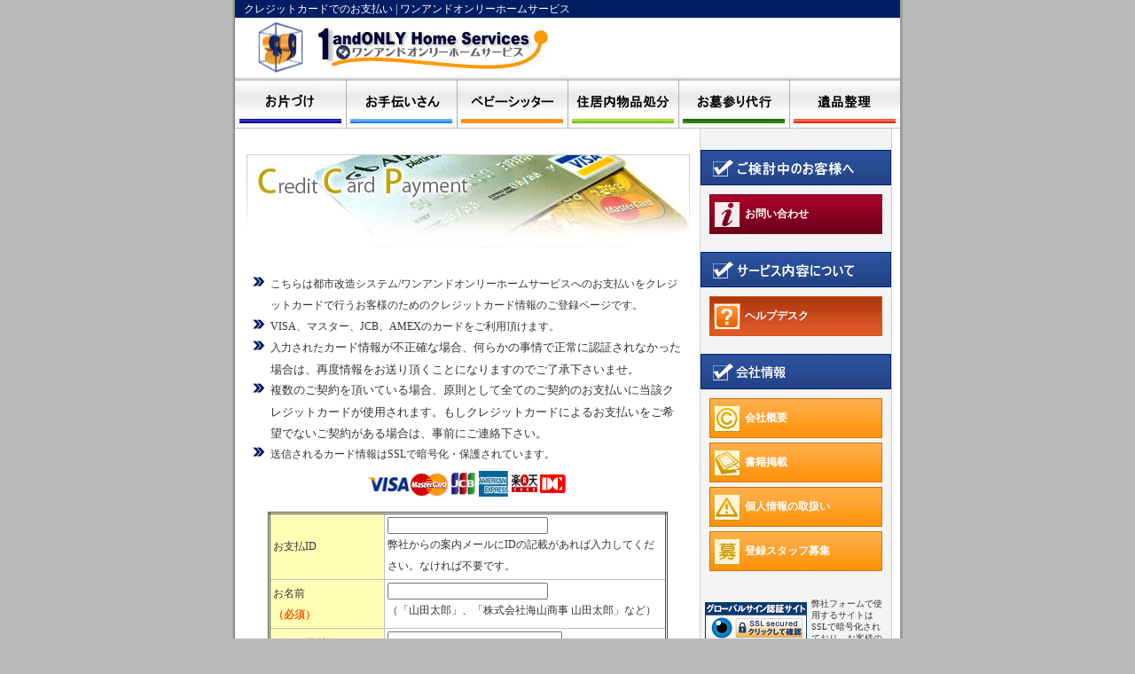

--- FILE ---
content_type: text/html
request_url: https://www.1andonly.jp/kajidaiko/hscredit.html
body_size: 10272
content:
<?xml version="1.0" encoding="UTF-8"?>
<!DOCTYPE html PUBLIC "-//W3C//DTD XHTML 1.0 Transitional//EN" "http://www.w3.org/TR/xhtml1/DTD/xhtml1-transitional.dtd">
<html xmlns="http://www.w3.org/1999/xhtml" xml:lang="ja" lang="ja">
<head>
<title>クレジットカードでのお支払い | ワンアンドオンリーホームサービス</title>
<META name="ROBOTS" content="INDEX,FOLLOW">
<META name="keywords" content="ワンアンドオンリーホームサービス,クレジットカード,お支払い">
<META name="description" content="ワンアンドオンリーホームサービスのクレジットカードでのお支払い窓口。">
<meta http-equiv="Content-Type" content="text/html; charset=UTF-8" />
<meta http-equiv="Content-Style-Type" content="text/css" />
<meta http-equiv="Content-Script-Type" content="text/javascript" />
<link rel="stylesheet" href="css/main.css" type="text/css" />
<link rel="stylesheet" href="css/lay.css" type="text/css" />
<link rel="stylesheet" href="css/parts.css" type="text/css" />
<script language="JavaScript" type="text/javascript" src="js/sc.js"></script>
</head>
<body>
<div id="cont">
<h1>クレジットカードでのお支払い | ワンアンドオンリーホームサービス</h1>
<!--HEAD-->
<div id="header">
<h2><a href="http://www.kazidaiko.jp/"><img src="img/layout/logo.jpg" width="273" height="58" alt="ワンアンドオンリー" /></a></h2>
</div>
<!--/HEAD/-->
<div id="navi">
<ul>
<li id="n1"><a href="http://katazuke.kazidaiko.jp/">断捨離 お片づけ</a></li>
<li id="n2"><a href="http://kaseifu.kazidaiko.jp/">家政婦 お手伝いさん</a></li>
<li id="n3"><a href="http://babysitter.kazidaiko.jp/">ベビーシッター</a></li>
<li id="n4"><a href="http://fuyohinshobun.kazidaiko.jp/">住居内物品処分</a></li>
<li id="n5"><a href="http://ohakamairi.kazidaiko.jp/">お墓参り代行</a></li>
<li id="n6"><a href="http://ihinseiri.kazidaiko.jp/">遺品整理</a></li>
</ul>
</div>
<div id="main2">
<div id="left">
<div class="box">
<h3><br />
<img src="img/cardtop.jpg" width="500" height="110" border="0" /></h3>
<br />
<div class="box">
<ul class="list1">
<li>こちらは都市改造システム/ワンアンドオンリーホームサービスへのお支払いをクレジットカードで行うお客様のためのクレジットカード情報のご登録ページです。</li>
<li>VISA、マスター、JCB、AMEXのカードをご利用頂けます。</li>
  <li>入力された<font size="-1">カード情報が不正確な場合、何らかの事情で正常に認証されなかった場合は、再度情報をお送り頂くことになりますのでご了承下さいませ。</font></li>
  <li><font size="-1">複数のご契約を頂いている場合、原則として全てのご契約のお支払いに当該クレジットカードが使用されます。もしクレジットカードによるお支払いをご希望でないご契約がある場合は、事前にご連絡下さい。</font></li>
  <li>送信されるカード情報はSSLで暗号化・保護されています。</li>
</ul>
<A href="https://www.1andonly.jp/kajidaiko/hscredit.html"><img src="img/layout/6cards.gif" width="228" height="33" alt="CARD" /></A><br />
</div>

<div class="box">
<form action="https://www.1andonly.jp/kajidaiko/kdcredit.php" method="post">
<table class="ltable" width="451">
<tbody>
    <tr>
      <td class="dl1" bgcolor="#ffffb5" width="120">お支払ID<br />
      </td>
      <td class="td1" width="304"><input size="21" type="text" name="お支払ID" /><br />
      弊社からの案内メールにIDの記載があれば入力してください。なければ不要です。</td>
    </tr>
    <tr>
      <td class="dl1" bgcolor="#ffffb5" width="120">お名前<br />
      <b>（必須）</b></td>
      <td class="td1" width="304"><input size="21" type="text" name="お名前" /><br />
      （「山田太郎」、「株式会社海山商事 山田太郎」など）</td>
    </tr>
    <tr>
      <td class="dl1" bgcolor="#ffffb5" width="120">メールアドレス<br />
      <b>（必須）</b></td>
      <td class="td1" width="304"><input size="23" type="text" name="Email" /></td>
    </tr>
    <tr>
      <td class="dl1" bgcolor="#ffffb5" width="120">カード種別<br />
      <b>（必須）</b></td>
      <td class="td1" width="304"><select name="種別">
                    <option value="" selected="selected"></option>
                    <option value="VISA">VISA</option>
                    <option value="MASTER">MASTER</option>
                    <option value="JCB">JCB</option>
                    <option value="AMEX">AMEX</option>
                  </select></td>
    </tr>
    <tr>
      <td class="dl1" bgcolor="#ffffb5" width="120">クレジットカード<br />
      番号<b>（必須）</b></td>
      <td class="td1" width="304"><input size="25" type="text" name="カード番号" maxlength="16" /> <br />
      （例： 3445102632106789）<br />
      ■16桁の半角数字のみで入力して下さい。（AMEXは15桁）<br />
      ■スペース、ハイフン等は不要です。</td>
    </tr>
    <tr>
      <td class="dl1" bgcolor="#ffffb5" width="120">&#160;有効期限<br />
      <b>（必須）</b></td>
      <td width="304"> 
                <div align="left"> 
                  <select name="期限月">
                    <option value="" SELECTED></option>
                    <option value="01">01</option>
                    <option value="02">02</option>
                    <option value="03">03</option>
                    <option value="04">04</option>
                    <option value="05">05</option>
                    <option value="06">06</option>
                    <option value="07">07</option>
                    <option value="08">08</option>
                    <option value="09">09</option>
                    <option value="10">10</option>
                    <option value="11">11</option>
                    <option value="12">12</option>
                  </select>
                  / 
                  <select name="期限年">
                    <option value="" SELECTED></option>
                    <option value="2025">2025</option>
                    <option value="2026">2026</option>
                    <option value="2027">2027</option>
                    <option value="2028">2028</option>
                    <option value="2029">2029</option>
                    <option value="2030">2030</option>
                    <option value="2031">2031</option>
                    <option value="2032">2032</option>
                    <option value="2033">2033</option>
                    <option value="2034">2034</option>
                    <option value="2035">2035</option>
                    <option value="2036">2036</option>
                    <option value="2037">2037</option>
                    <option value="2038">2038</option>
                    <option value="2039">2039</option>
                    <option value="2040">2040</option>
                 </select>
                  （月／年）  </div>
              </td>
    </tr>
    <tr>
      <td class="dl1" bgcolor="#ffffb5"><b>セキュリティコード:</b><br />
      <img src="img/cvvimage.jpg" width="71" height="41" border="0" /></td>
      <td class="td1"><input size="13" type="text" name="セキュリティコード" /><br />＜セキュリティコードとは＞<BR>
      カード裏面の署名欄にある末尾3桁の番号です。<br />
      (AMEXは表面番号の上の小さい文字の4桁)</td>
    </tr>
  </tbody>
</table>
<input type="submit" value="　　送　　信　　" />
</form>
</div>
</div>
<div><a href="#cont"><img src="img/layout/pt.jpg" width="505" height="25" alt="▲PageTop" /></a></div>
</div><!--/left/-->
<div id="right"><br />
<dl>
<dt><img src="img/layout/right-t1.gif" width="215" height="40" alt="導入をお考えのお客様" /></dt>
<dd>
  <ul id="rn1">
<li><a href="onlyinquiry.html"><img src="img/layout/i/toi.gif" width="30" height="30" alt="お問い合わせ" />お問い合わせ</a></li>
</ul>
</dd>
</dl>
<dl>
<dt><img src="img/layout/right-t2.gif" width="215" height="40" alt="ご契約中のお客様へ" /></dt>
<dd>
<ul id="rn2">
<li><a href="https://www.1andonly.jp/kajidaiko/inqform.html"><img src="img/layout/i/help.gif" width="30" height="30" alt="ヘルプデスク" />ヘルプデスク</a></li>
</ul>
</dd>
</dl>
<dl>
<dt><img src="img/layout/right-t3.gif" width="215" height="40" alt="会社情報" /></dt>
<dd>
<ul id="rn3">
<li><a href="http://ohakamairi.kazidaiko.jp/whoweare.html"><img src="img/layout/i/co.gif" width="30" height="30" alt="会社概要" />会社概要</a></li>
<li><a href="http://ohakamairi.kazidaiko.jp/book.html"><img src="img/layout/i/book.gif" width="30" height="30" alt="書籍掲載" />書籍掲載</a></li>
<li><a href="http://ohakamairi.kazidaiko.jp/privacy.html"><img src="img/layout/i/pp.gif" width="30" height="30" alt="個人情報の取扱い" />個人情報の取扱い</a></li>
<li><a href="https://www.1andonly.jp/kajidaiko/boshu.html"><img src="img/layout/i/boshu.gif" width="30" height="30" alt="お墓参り代行登録スタッフ求人募集" />登録スタッフ募集</a></li>
</ul>
</dd>
</dl>
<p id="geo"><a href="https://www.1andonly.jp/sslverify.htm" target="_blank"><img src="img/layout/geo.gif" width="115" height="55" alt="SSL" /></a>弊社フォームで使用するサイトはSSLで暗号化されており、お客様の情報は保護されています。</p>
</div>
<!--/right/-->
</div>
<!--/MAIN2/-->

<!--FOOT-->
<div id="footer">
<p><a href="http://www.kazidaiko.jp/">HOME</a>｜<a href="http://katazuke.kazidaiko.jp/">お片づけ</a>｜<a href="http://kaseifu.kazidaiko.jp/">お手伝いさん</a>｜<a href="http://babysitter.kazidaiko.jp/">ベビーシッター</a>｜<a href="http://ohakamairi.kazidaiko.jp/">お墓参り代行</a>｜<a href="http://ihinseiri.kazidaiko.jp/">遺品整理</a>｜<a href="http://fuyohinshobun.kazidaiko.jp/">住居内物品処分</a></p>
<p>ワンアンドオンリーホームサービス<br />
Copyrigh(C) Since 2000, One and Only Home Services. All rights reserved.<br />
Reproduction without prior permission prohibited. </p>
</div>
</div>
</body>
</html>


--- FILE ---
content_type: text/css
request_url: https://www.1andonly.jp/kajidaiko/css/main.css
body_size: 947
content:
@charset "Shift_JIS";

* {
	padding: 0px 0px 0px 0px;
	margin: 0px 0px 0px 0px;
}

body {
	font-size: 12px;
	line-height: 200%;
	margin-left: auto;
	margin-right: auto;
	text-align: center;
	color: #333333;
	background-color: #bcbcbc;
}

img {
	border-width: 0px 0px 0px 0px;
	outline: none;
}

a {
	overflow: hidden;
	outline: none;
	color: #0055aa;
}

a:hover {
	overflow: hidden;
	outline: none;
	color: #0080ff;
	text-decoration: none;
}

h1 {
	font-size: 12px;
	font-weight: normal;
	line-height: 20px;
	color: #ffffff;
	background-color: #001e64;
	text-align: left;
	padding-left: 10px;
	height: 20px;
	margin-left: 25px;
	margin-right: 25px;
}

h2 {
	background-image: url(../img/layout/logo1.gif);
	background-repeat: no-repeat;
	background-position: 5px center;
	height: 65px;
	padding-left: 80px;
	float: left;
}

strong {
	font-weight: normal;
}

h3 img {
	vertical-align: bottom;
}

hr {
	visibility: hidden;
	height: 5px;
}

b {
	color: #fb5800;
}

i {
	font-weight: bold;
	color: #ffffff;
	font-style: normal;
}



--- FILE ---
content_type: text/css
request_url: https://www.1andonly.jp/kajidaiko/css/lay.css
body_size: 8551
content:
@charset "Shift_JIS";

#cont {
	margin-left: auto;
	margin-right: auto;
	width: 800px;
	background-image: url(../img/layout/bg.gif);
	background-repeat: repeat-y;
}

#header {
	margin-left: 25px;
	margin-right: 25px;
	height: 65px;
	text-align: left;
}

#navi {
	background-image: url(../img/layout/navi.jpg);
	background-repeat: no-repeat;
	background-position: left top;
	margin-left: 25px;
	margin-right: 25px;
	width: 750px;
	height: 60px;
	clear: both;
}

#header ul {
	float: right;
	list-style-type: none;
	background-image: url(../img/layout/head-ul-bg.jpg);
	background-repeat: no-repeat;
	background-position: right top;
	width: 304px;
}

#header ul li {
	float: left;
}

#header ul li a {
	width: 145px;
	height: 65px;
	display: block;
	text-indent: -9999px;
}

#navi ul {
	list-style-type: none;
}

#navi ul li {
	float: left;
}

#navi ul li a {
	width: 125px;
	height: 60px;
	display: block;
	text-indent: -9999px;
}

#n1 a:hover {
	background-image: url(../img/layout/n1.jpg);
	background-repeat: no-repeat;
}

#n2 a:hover {
	background-image: url(../img/layout/n2.jpg);
	background-repeat: no-repeat;
}

#n3 a:hover {
	background-image: url(../img/layout/n3.jpg);
	background-repeat: no-repeat;
}

#n4 a:hover {
	background-image: url(../img/layout/n4.jpg);
	background-repeat: no-repeat;
}

#n5 a:hover {
	background-image: url(../img/layout/n5.jpg);
	background-repeat: no-repeat;
}

#n6 a:hover {
	background-image: url(../img/layout/n6.jpg);
	background-repeat: no-repeat;
}

#main {
	margin-left: 25px;
	margin-right: 25px;
	clear: both;
}

#main2 {
	margin-left: 25px;
	margin-right: 25px;
	clear: both;
	background-image: url(../img/layout/main2-bg.gif);
	background-repeat: repeat-y;
	background-position: right center;
	width: 750px;
}

#main2:after {
	content: "";
	display: block;
	height: 0;
	clear: both;
	visibility: hidden;
}

#fl {
	width: 750px;
	height: 360px;
}

#fl2 {
	width: 730px;
	margin-top: auto;
	margin-left: auto;
	margin-right: auto;
	margin-bottom: auto;
	clear: both;
	height: 360px;
}

#panel {
	text-align: center;
	padding-top: 10px;
}

#left {
	width: 505px;
	float: left;
	display: inline;
	margin-left: 10px;
}

#right {
	width: 215px;
	float: right;
	display: inline;
	margin-right: 10px;
}

#footer {
	background-image: url(../img/layout/foot-bg.gif);
	background-repeat: no-repeat;
	width: 800px;
	height: 175px;
	clear: both;
}

#right dl {
	margin-bottom: 10px;
	clear: left;
}

#right dl dt img {
	vertical-align: bottom;
}

#right dl dd {
	padding-top: 10px;
	padding-bottom: 5px;
}

#right dl dd p img {
	vertical-align: bottom;
}

#right dl dd ul {
	text-align: left;
	list-style-type: none;
}

#right dl dd ul li {
	margin-bottom: 5px;
	clear: left;
}

#right dl dd ul li img {
	vertical-align: middle;
	margin-right: 5px;
	float: left;
	margin-top: 7.5px;
}

#rn1 li a {
	background-repeat: no-repeat;
	background-position: center top;
	display: block;
	font-weight: bold;
	color: #ffffff;
	text-decoration: none;
	background-image: url(../img/layout/rn1.jpg);
	padding-left: 15px;
	line-height: 45px;
	height: 45px;
}

#rn2 li a {
	background-repeat: no-repeat;
	background-image: url(../img/layout/rn2.jpg);
	background-position: center top;
	padding-left: 15px;
	height: 45px;
	display: block;
	font-weight: bold;
	line-height: 45px;
	color: #ffffff;
	text-decoration: none;
}

#rn3 li a {
	background-repeat: no-repeat;
	background-image: url(../img/layout/rn3.jpg);
	background-position: center top;
	padding-left: 15px;
	height: 45px;
	display: block;
	font-weight: bold;
	line-height: 45px;
	color: #ffffff;
	text-decoration: none;
}

#rn1 li a:hover {
	background-repeat: no-repeat;
	background-image: url(../img/layout/rn1.jpg);
	background-position: center bottom;
	padding-left: 15px;
	height: 45px;
	display: block;
	font-weight: bold;
	line-height: 45px;
	color: #ffffff;
	text-decoration: none;
}

#rn2 li a:hover {
	background-repeat: no-repeat;
	background-image: url(../img/layout/rn2.jpg);
	background-position: center bottom;
	padding-left: 15px;
	height: 45px;
	display: block;
	font-weight: bold;
	line-height: 45px;
	color: #ffffff;
	text-decoration: none;
}

#rn3 li a:hover {
	background-repeat: no-repeat;
	background-image: url(../img/layout/rn3.jpg);
	background-position: center bottom;
	padding-left: 15px;
	height: 45px;
	display: block;
	font-weight: bold;
	line-height: 45px;
	color: #ffffff;
	text-decoration: none;
}

#order a {
	background-repeat: no-repeat;
	background-position: center top;
	display: block;
	font-weight: bold;
	text-decoration: none;
	background-image: url(../img/layout/order.jpg);
	padding-left: 15px;
	height: 45px;
	text-indent: -999em;
}

#order a:hover {
	background-repeat: no-repeat;
	background-position: center bottom;
	display: block;
	font-weight: bold;
	text-decoration: none;
	background-image: url(../img/layout/order.jpg);
	padding-left: 15px;
	height: 45px;
	text-indent: -999em;
}

#jp {
	font-size: 10px;
	text-align: left;
	padding-right: 5px;
	margin-top: 20px;
	line-height: 130%;
	bottom: auto;
}

#geo {
	font-size: 10px;
	text-align: left;
	padding-right: 5px;
	margin-top: 20px;
	line-height: 130%;
}

#jp img {
	margin-left: 5px;
	float: left;
	margin-top: 5px;
}

#geo img {
	margin-left: 5px;
	margin-right: 5px;
	float: left;
	margin-top: 5px;
}

#footer p {
	padding-top: 20px;
	color: #ffffff;
}

#panel-top {
	padding-left: 10px;
}

#panel-top li {
	list-style-type: none;
	float: left;
	padding-bottom: 10px;
	padding-right: 5px;
}

#panel-seo li {
	list-style-type: none;
	float: left;
	padding-bottom: 10px;
	padding-left: 10px;
}

#ssl1 a {
	display: block;
	position: absolute;
	z-index: 2;
	left: 240px;
	top: 0px;
}

#ssl2 a {
	display: block;
	position: absolute;
	z-index: 2;
	left: 240px;
	top: 30px;
}

#ssl3 a {
	display: block;
	position: absolute;
	z-index: 2;
	left: 610px;
	top: 0px;
}

#ssl4 a {
	display: block;
	position: absolute;
	z-index: 2;
	left: 610px;
	top: 30px;
	bottom: inherit;
}#ssl5 a {
	display: block;
	position: absolute;
	z-index: 2;
	left : 10px;
	top : 70px;
	
text-align : left;
text-indent : -999em;
width : 360px;
height : 110px;
}#ssl6 a {
	display: block;
	position: absolute;
	z-index: 2;
	left : 380px;
	top : 70px;
	
text-align : left;
text-indent : -999em;
width : 360px;
height : 110px;
}

#plist {
	text-align: left;
	list-style-type: none;
	margin-top: 2px;
	margin-left: 10px;
	margin-right: 10px;
}

#faq {
	text-align: left;
	margin-top: 5px;
	margin-left: 10px;
	margin-right: 10px;
}

#faq dt {
	background-repeat: no-repeat;
	background-position: left top;
	padding-left: 25px;
	background-image: url(../img/faq/q.gif);
	font-weight: bold;
	color: #003379;
	margin-bottom: 5px;
}

#faq dd {
	background-repeat: no-repeat;
	background-position: left top;
	padding-left: 25px;
	background-image: url(../img/faq/a.gif);
	padding-bottom: 5px;
	margin-bottom: 10px;
	border-bottom-width: 1px;
	border-bottom-style: dotted;
	border-bottom-color: silver;
}

#o-l {
	text-align: left;
	float: left;
	margin-left: 5px;
	width: 240px;
	padding-top: 10px;
}

#o-r {
	text-align: left;
	float: right;
	width: 240px;
	padding-top: 10px;
	margin-right: 5px;
}

#o-l dt {
	font-size: 14px;
	font-weight: bold;
	color: #003379;
	border-left-width: 2px;
	border-left-style: solid;
	border-left-color: navy;
	padding-left: 23px;
	clear: both;
	border-top-width: 1px;
	border-right-width: 1pt;
	border-top-style: solid;
	border-right-style: solid;
	border-top-color: silver;
	border-right-color: silver;
	background-image: url(../img/index/o-bg.jpg);
	background-repeat: no-repeat;
	background-position: left center;
}

#o-r dt {
	font-size: 14px;
	font-weight: bold;
	color: #003379;
	border-left-width: 2px;
	border-left-style: solid;
	border-left-color: navy;
	padding-left: 23px;
	clear: both;
	border-top-width: 1px;
	border-right-width: 1pt;
	border-top-style: solid;
	border-right-style: solid;
	border-top-color: silver;
	border-right-color: silver;
	background-image: url(../img/index/o-bg.jpg);
	background-repeat: no-repeat;
	background-position: left center;
}

#o-l dd {
	padding-bottom: 5px;
	padding-top: 5px;
	height: 100px;
	padding-left: 5px;
	padding-right: 5px;
	border-width: 1px 1px 1px 1px;
	border-style: solid solid solid solid;
	border-color: silver silver silver silver;
	margin-bottom: 10px;
}

#o-r dd {
	padding-bottom: 5px;
	padding-top: 5px;
	height: 100px;
	padding-left: 5px;
	padding-right: 5px;
	border-width: 1px 1px 1px 1px;
	border-style: solid solid solid solid;
	border-color: silver silver silver silver;
	margin-bottom: 10px;
}

#o-l dd img {
	float: left;
}

#o-r dd img {
	float: left;
}



--- FILE ---
content_type: text/css
request_url: https://www.1andonly.jp/kajidaiko/css/parts.css
body_size: 8024
content:
.bo {
	clear: both;
	vertical-align: bottom;
}

.box {
	margin-bottom: 15px;
}

.box p {
	line-height: 200%;
	text-align: left;
	padding-top: 5px;
	padding-left: 10px;
	padding-right: 10px;
	padding-bottom: 5px;
}

.list1 {
	line-height: 200%;
	text-align: left;
	list-style-type: none;
	padding-top: 5px;
	padding-left: 10px;
	padding-right: 10px;
	padding-bottom: 5px;
}

.list2 {
	line-height: 200%;
	text-align: left;
	list-style-type: none;
	padding-top: 5px;
	padding-left: 10px;
	padding-right: 10px;
	padding-bottom: 5px;
}

.list1 li {
	background-image: url(../img/layout/list1.gif);
	background-repeat: no-repeat;
	background-position: left 2px;
	padding-left: 20px;
}

.list2 li {
	background-image: url(../img/layout/list2.gif);
	background-repeat: no-repeat;
	background-position: left 2px;
	padding-left: 20px;
	margin-bottom: 5px;
}

.box p img {
	float: left;
	margin-right: 10px;
}

.ltable {
	font-size: 12px;
	margin-top: 10px;
	margin-left: auto;
	margin-right: auto;
	margin-bottom: 10px;
	border-width: 3px 3px 3px 3px;
	border-style: double double double double;
	border-color: #4d4d4d #4d4d4d #4d4d4d #4d4d4d;
	border-collapse: collapse;
}

.ltable2 {
	font-size: 12px;
	margin-top: 10px;
	margin-left: auto;
	margin-right: auto;
	margin-bottom: 10px;
	border-width: 3px 3px 3px 3px;
	border-style: double double double double;
	border-color: #0080c0 #0080c0 #0080c0 #0080c0;
	border-collapse: collapse;
}

.ltable td {
	padding-top: 3px;
	padding-left: 3px;
	padding-right: 3px;
	padding-bottom: 3px;
	border-width: 1px 1px 1px 1px;
	border-style: solid solid solid solid;
	border-color: silver silver silver silver;
}

.ltable2 td {
	padding-top: 3px;
	padding-left: 3px;
	padding-right: 3px;
	padding-bottom: 3px;
	vertical-align: top;
	text-align: left;
}

.td1 {
	text-align: left;
	vertical-align: top;
}

.td2 {
	text-align: left;
	font-size: 13px;
	line-height: 200%;
	padding-top: 5px;
	padding-left: 5px;
	padding-right: 5px;
	padding-bottom: 5px;
}

.bo-navi {
	padding-bottom: 10px;
}

.bo-navi img {
	margin-right: 10px;
}

.dl1 {
	text-align: left;
	margin-left: 10px;
	margin-right: 10px;
	margin-top: 10px;
}

.dl2 {
	text-align: left;
	margin-left: 10px;
	margin-right: 10px;
	margin-top: 10px;
}

.dl1 dt {
	font-size: 14px;
	font-weight: bold;
	color: #007cf9;
	border-left-width: 1em;
	border-left-style: solid;
	border-left-color: #0080ff;
	padding-left: 3px;
	margin-bottom: 5px;
}

.dl2 dt {
	font-weight: bold;
	color: #006393;
	padding-left: 17px;
	margin-bottom: 5px;
	background-image: url(../img/layout/dl2.gif);
	background-repeat: no-repeat;
	background-position: 0px 4px;
}

.dl1 dd {
	padding-bottom: 5px;
	margin-left: 1em;
	margin-bottom: 20px;
	border-bottom-width: 1px;
	border-bottom-style: dashed;
	border-bottom-color: silver;
}

.dl2 dd {
	padding-bottom: 5px;
	margin-left: 17px;
	margin-bottom: 20px;
	border-bottom-width: 1px;
	border-bottom-style: dashed;
	border-bottom-color: silver;
}

.pr {
	font-size: 18px;
	font-weight: bolder;
	color: #ffffff;
	background-color: #dd6900;
	text-align: center;
	padding-top: 5px;
	padding-left: 5px;
	padding-right: 5px;
	padding-bottom: 5px;
	margin-top: 5px;
	margin-left: 5px;
	margin-right: 5px;
	margin-bottom: 5px;
	border-width: 5px 5px 5px 5px;
	border-style: double double double double;
	border-color: #fdb904 #fdb904 #fdb904 #fdb904;
}

.rtxt {
	text-align: right;
	font-size: 16px;
}

.toi a {
	background-image: url(../img/layout/toi.jpg);
	background-repeat: no-repeat;
	background-position: center top;
	text-indent: -9999px;
	margin-top: 10px;
	margin-left: auto;
	margin-right: auto;
	margin-bottom: 10px;
	width: 505px;
	height: 80px;
	display: block;
	text-align: left;
}

.mou a {
	background-image: url(../img/layout/mou.jpg);
	background-repeat: no-repeat;
	background-position: center top;
	text-indent: -9999px;
	margin-top: 10px;
	margin-left: auto;
	margin-right: auto;
	margin-bottom: 10px;
	width: 505px;
	height: 80px;
	display: block;
	text-align: left;
}

.mou2 a {
	background-image: url(../img/layout/mou2.jpg);
	background-repeat: no-repeat;
	background-position: 0px 0px;
	margin-top: 10px;
	margin-bottom: 10px;
	height: 63px;
	display: block;
	text-align: left;
	color: #ffffff;
	text-decoration: none;
	padding-left: 115px;
	padding-top: 17px;
}

.mou3 a {
	background-image: url(../img/layout/mou3.jpg);
	background-repeat: no-repeat;
	background-position: 0px 0px;
	margin-top: 10px;
	margin-bottom: 10px;
	height: 63px;
	display: block;
	text-align: left;
	color: #ffffff;
	text-decoration: none;
	padding-left: 115px;
	padding-top: 17px;
}

.mou2 a:hover {
	background-image: url(../img/layout/mou2h.jpg);
	background-repeat: no-repeat;
	background-position: 0px 0px;
	margin-top: 10px;
	margin-left: auto;
	margin-right: auto;
	margin-bottom: 10px;
	height: 63px;
	display: block;
	text-align: left;
	padding-left: 115px;
	padding-top: 17px;
	color: #ffffff;
	text-decoration: underline;
}

.mou3 a:hover {
	background-image: url(../img/layout/mou3h.jpg);
	background-repeat: no-repeat;
	background-position: 0px 0px;
	margin-top: 10px;
	margin-left: auto;
	margin-right: auto;
	margin-bottom: 10px;
	height: 63px;
	display: block;
	text-align: left;
	padding-left: 115px;
	padding-top: 17px;
	color: #ffffff;
	text-decoration: underline;
}

.pri a {
	background-image: url(../img/layout/pri.jpg);
	background-repeat: no-repeat;
	background-position: center top;
	text-indent: -9999px;
	margin-top: 10px;
	margin-left: auto;
	margin-right: auto;
	margin-bottom: 10px;
	width: 505px;
	height: 80px;
	display: block;
	text-align: left;
}

.toi a:hover {
	background-image: url(../img/layout/toi.jpg);
	background-repeat: no-repeat;
	background-position: center bottom;
	text-indent: -9999px;
	margin-top: 10px;
	margin-left: auto;
	margin-right: auto;
	margin-bottom: 10px;
	width: 505px;
	height: 80px;
	display: block;
	text-align: left;
}

.mou a:hover {
	background-image: url(../img/layout/mou.jpg);
	background-repeat: no-repeat;
	background-position: center bottom;
	text-indent: -9999px;
	margin-top: 10px;
	margin-left: auto;
	margin-right: auto;
	margin-bottom: 10px;
	width: 505px;
	height: 80px;
	display: block;
	text-align: left;
}

.pri a:hover {
	background-image: url(../img/layout/pri.jpg);
	background-repeat: no-repeat;
	background-position: center bottom;
	text-indent: -9999px;
	margin-top: 10px;
	margin-left: auto;
	margin-right: auto;
	margin-bottom: 10px;
	width: 505px;
	height: 80px;
	display: block;
	text-align: left;
}

.n-list {
	text-align: left;
	padding-right: 10px;
	margin-left: 30px;
	margin-right: 10px;
	margin-bottom: 10px;
	list-style-type: decimal;
	padding-top: 10px;
}

.n-list li {
	margin-bottom: 5px;
}

.bg-glay {
	background-color: silver;
	margin-bottom: 5px;
}

.sp-red {
	color: #f70006;
}

.lntable {
	font-size: 12px;
	vertical-align: top;
	text-align: left;
	margin-top: 10px;
	margin-left: auto;
	margin-right: auto;
	margin-bottom: 10px;
	border-width: 0px 0px 0px 0px;
	border-collapse: collapse;
}

.lntable td {
	vertical-align: top;
}

.s-table {
	font-size: 12px;
	border-width: 3px 3px 3px 3px;
	border-style: double double double double;
	border-collapse: collapse;
	margin-top: 10px;
	margin-bottom: 10px;
	border-color: navy navy navy navy;
}

.s-table td {
	line-height: 120%;
	padding-top: 5px;
	padding-left: 4px;
	padding-right: 4px;
	padding-bottom: 5px;
	border-width: 1px 1px 1px 1px;
	border-style: solid solid solid solid;
	border-color: silver silver silver silver;
}

.s-td1 {
	text-align: left;
	width: 145px;
}

.s-td2 {
	text-align: center;
	width: 60px;
	background-color: #e1f0ff;
}

.s-td2-2 {
	text-align: center;
	width: 60px;
	background-color: #e1f0ff;
	color: #0000ff;
}

.s-td4 {
	text-align: center;
	width: 60px;
	background-color: #00509f;
	font-weight: bold;
	color: #ffffff;
}

.s-td5 {
	text-align: center;
	width: 60px;
	background-color: #c8780d;
	font-weight: bold;
	color: #ffffff;
}

.s-td3 {
	text-align: center;
	width: 60px;
	background-color: #fff4c3;
}

.s-td3-2 {
	text-align: center;
	width: 60px;
	background-color: #fff4c3;
	color: #ea7500;
}

